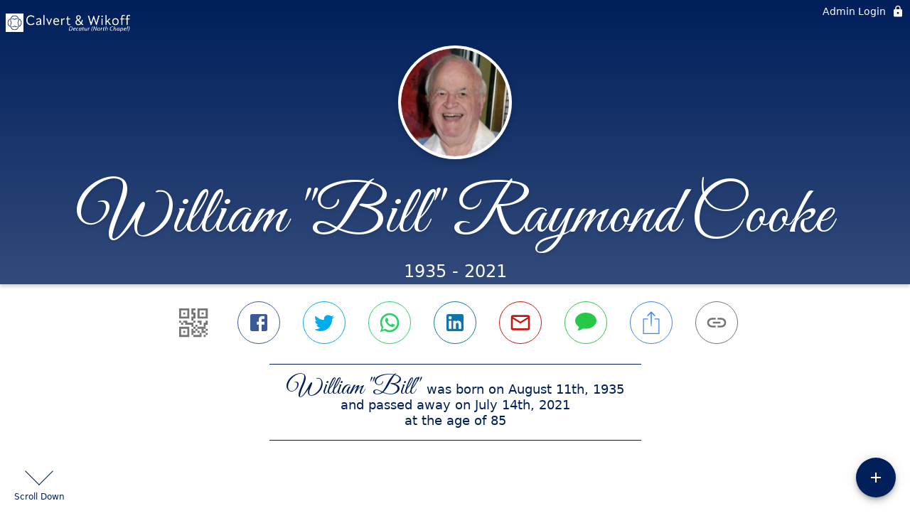

--- FILE ---
content_type: text/html; charset=utf-8
request_url: https://calvertmemorial.com/obituaries/william-bill-cooke
body_size: 3200
content:
<!DOCTYPE html>
    <html lang="en">
    <head>
        <meta charset="utf-8">
        
        <meta name="viewport" content="width=device-width, initial-scale=1.0, maximum-scale=1.0, user-scalable=0" />
        <meta name="theme-color" content="#000000">
        <meta name=”mobile-web-app-capable” content=”yes”>
        <meta http-equiv="cache-control" content="no-cache, no-store" />
        <meta http-equiv="expires" content="Tue, 01 Jan 1980 1:00:00 GMT" />
        <meta http-equiv="pragma" content="no-cache" />

        <meta property="og:image" prefix="og: http://ogp.me/ns#" id="meta-og-image" content="https://res.cloudinary.com/gather-app-prod/image/upload/a_0,c_thumb,g_face,h_799,r_0,w_799/b_white,c_pad,d_gather_square.png,f_auto,h_630,q_auto,r_0,w_1200/v1/prod/user_provided/case/543426/case/1700086291792-t2qgeWvDXx" />
        <meta property="og:site_name" prefix="og: http://ogp.me/ns#" content="William "Bill" Raymond Cooke Obituary (1935 - 2021)" />
        <meta property="og:image:width" content="1200" />
        <meta property="og:image:height" content="630" />
        <meta property="og:title" content="William &quot;Bill&quot; Raymond Cooke Obituary (1935 - 2021)" />
        <meta property="og:description" content="William &quot;Bill&quot; was born on August 11th, 1935 and passed away on 
        July 14th, 2021 at the age of 85" />
        <meta property="og:type" content="website" />
        <meta property="og:url" content="https://calvertmemorial.com/obituaries/william-bill-cooke" />
        
        <meta property="fb:app_id" content="148316406021251" />

        <meta id="meta-case-name" content="william-bill-cooke" />
        <meta id="meta-case-fname" content="William "Bill"" />
        <meta id="meta-case-lname" content="Cooke" />
        <meta id="meta-case-display-name" content="William "Bill" Raymond Cooke" />
        <meta id="meta-case-theme-color" content="#001f5b" />
        <meta id="meta-case-profile-photo" content="https://res.cloudinary.com/gather-app-prod/image/upload/a_0,c_thumb,g_face,h_799,r_0,w_799/c_limit,f_auto,h_304,q_auto,r_max,w_304/v1/prod/user_provided/case/543426/case/1700086291792-t2qgeWvDXx" />
        <meta id="meta-case-font-family" content="Great+Vibes" />
        <meta name="description" content="William "Bill" was born on August 11th, 1935 and passed away on 
        July 14th, 2021 at the age of 85" />
        

        <link id="meta-fh-logo" href="https://res.cloudinary.com/gather-app-prod/image/upload/c_limit,f_auto,h_184,q_auto,w_640/v1/prod/user_provided/funeral_home/1451/1700101635465-Gd8qRev-Bx" />
        <link rel="manifest" id="gather-manifest" href="/static/manifest.json">
        <link id="fav-icon" rel="shortcut icon" type="image/png" href="https://res.cloudinary.com/gather-app-prod/image/upload/a_0,c_crop,h_1500,r_0,w_1500,x_0,y_0/c_limit,d_gather_square.png,f_png,h_64,q_auto,r_0,w_64/v1/prod/user_provided/funeral_home/1451/1700101720826-N8ozuamKjx" />
        <link id="fav-apple-icon" rel="apple-touch-icon" href="https://res.cloudinary.com/gather-app-prod/image/upload/a_0,c_crop,h_1500,r_0,w_1500,x_0,y_0/c_limit,d_gather_square.png,f_png,h_64,q_auto,r_0,w_64/v1/prod/user_provided/funeral_home/1451/1700101720826-N8ozuamKjx">
        <link id="fav-apple-icon-precomposed" rel="apple-touch-icon-precomposed" href="https://res.cloudinary.com/gather-app-prod/image/upload/a_0,c_crop,h_1500,r_0,w_1500,x_0,y_0/c_limit,d_gather_square.png,f_png,h_64,q_auto,r_0,w_64/v1/prod/user_provided/funeral_home/1451/1700101720826-N8ozuamKjx">

        <link rel="canonical" href="https://calvertmemorial.com/obituaries/william-bill-cooke" />

        <link rel="preconnect" crossorigin="anonymous" href="https://fonts.gstatic.com">
        <link rel="stylesheet" href="https://fonts.googleapis.com/icon?family=Material+Icons|Material+Icons+Outlined">
        <link rel="stylesheet" href="https://fonts.googleapis.com/css?family=Roboto:300,400,500">
        <link rel="stylesheet" href="https://fonts.googleapis.com/css2?family=Great+Vibes&display=swap">
        <link rel="stylesheet" href="https://fonts.googleapis.com/css2?family=Montserrat:ital,wght@0,100..900;1,100..900&display=swap" />
        <link rel="stylesheet" href="https://fonts.googleapis.com/css2?family=EB+Garamond:ital,wght@0,400..800;1,400..800&display=swap"/>
        <link rel="stylesheet" href="https://fonts.googleapis.com/css2?family=Tinos:ital,wght@0,400;0,700;1,400;1,700&display=swap"/>
        <link rel="stylesheet" href="https://fonts.googleapis.com/css2?family=Poppins:ital,wght@0,100;0,200;0,300;0,400;0,500;0,600;0,700;0,800;0,900;1,100;1,200;1,300;1,400;1,500;1,600;1,700;1,800;1,900&display=swap"/>
        <link rel="stylesheet" href="https://fonts.googleapis.com/css2?family=Great+Vibes&display=swap"/>


        <link rel="stylesheet" href="/static/css/styles20220620.css">
        <link rel="stylesheet" href="/static/css/calendly.css">
        <link rel="stylesheet" href="/static/css/caseLoadingPage20230131.css">
        <link rel="stylesheet" href="/static/js/index-D9zoTKqK.css">
        <script async src='https://www.google-analytics.com/analytics.js'></script>

        <title>William "Bill" Raymond Cooke Obituary (1935 - 2021)</title>
        <script type="application/ld+json">{"@context":"https://schema.org","@graph":[{"@type":"NewsArticle","headline":"William \"Bill\" Raymond Cooke Obituary","image":["https://res.cloudinary.com/gather-app-prod/image/upload/a_0,c_thumb,g_face,h_799,r_0,w_799/ar_1:1,c_crop,f_auto,g_faces:auto,q_auto,w_799/c_limit,w_1200/v1/prod/user_provided/case/543426/case/1700086291792-t2qgeWvDXx","https://res.cloudinary.com/gather-app-prod/image/upload/a_0,c_thumb,g_face,h_799,r_0,w_799/ar_4:3,c_crop,f_auto,g_faces:auto,q_auto,w_799/c_limit,w_1200/v1/prod/user_provided/case/543426/case/1700086291792-t2qgeWvDXx","https://res.cloudinary.com/gather-app-prod/image/upload/a_0,c_thumb,g_face,h_799,r_0,w_799/ar_16:9,c_crop,f_auto,g_faces:auto,q_auto,w_799/c_limit,w_1200/v1/prod/user_provided/case/543426/case/1700086291792-t2qgeWvDXx"],"wordCount":199,"articleBody":"William \"Bill\" Raymond Cooke, 85, of Decatur, IL passed away on Wednesday, July 14, 2021.\r\nA service to honor and celebrate Bill's life will be held at 11:00 a.m. on Tuesday, July 20, 2021 at Dawson & Wikoff North Chapel. The family will receive friends for a time of visitation from 10:00-11:00 a.m. on Tuesday. Bill will be laid to rest in Graceland Cemetery. Memorial contributions may be directed to the Salvation Army.\r\nBill was born on August 11, 1935 in Decatur, IL, the son of Edwin and Hazel (Dickson) Cooke. He married Shirley Dazey in 1958 and later married Marge Hoops in 1986. Bill worked as an accountant for several different firms. He attended Second Church of God and was baptized in the Jordan River. He was a St. Louis Cardinals and Chicago Bears fan. Bill enjoyed gospel music, golfing, traveling and was an avid jokester.\r\nBill is survived by his children: Rick Cooke of Sacramento, CA, Debbie Hart (David) of Federal Way, WA and Brian Cooke (Linda) of Spokane, WA; sister: Mary Toth of Forsyth, IL; grandchildren: Kiera, Adam, Darlee, Cristina and Samantha.\r\nHe was preceded in death by his parents, wives, six sisters and four brothers.","author":{"@type":"Organization","name":"Calvert & Wikoff Funeral Homes - Decatur (North Chapel)"}}]}</script>
        <script>
            try {
                const urlParams = new URLSearchParams(window.location.search);
                const at = urlParams.get('at');
                if (at) {
                    if (at === 'NONE') {
                        localStorage.removeItem('authToken');
                    } else {
                        localStorage.setItem('authToken', at);
                    }
                }
                const params = new URLSearchParams(location.search.substring(1));
                urlParams.delete('at');
                urlParams.delete('_fwd');
                const qs = urlParams.toString();
                history.replaceState(
                    { id: document.title, source: 'web'},
                    document.title,
                    location.origin + location.pathname + (qs ? '?' + qs : '') + location.hash
                );
            } catch (ex) {}

            function checckIsDeathCertificateDialogOpen() {
                var deathCertificateDialog = document.getElementById('death-certificate-dialog');
                if (deathCertificateDialog) {
                var dcClassList = deathCertificateDialog.classList.value;
                return dcClassList.search(/hidden/) === -1;
                }
                return false;
            }

            // callback required by Google maps API package
            window.initMap = function () {};

        </script>
        <!-- Global site tag (gtag.js) - Google Analytics -->
        <script async src="https://www.googletagmanager.com/gtag/js?id=G-PSPHJ0CZD1"></script>
        <script>
            window.dataLayer = window.dataLayer || [];
            function gtag(){dataLayer.push(arguments);}
            gtag('js', new Date());
            
            gtag('config', 'G-PSPHJ0CZD1');
        </script>
    </head>
    
    <body id="body">
        <noscript>
        You need to enable JavaScript to run this app.
        </noscript>
        <div id="root">
        
        <div class="CaseLoadingPage-root" style="background: #001f5b;">
            <div class="CaseLoadingPage-topLoader">
                <div class="CaseLoadingPage-wrapper">
                    <svg class="CaseLoadingPage-lockIcon" focusable="false" viewBox="0 0 24 24"
                        aria-hidden="true" role="presentation">
                        <path d="M18 8h-1V6c0-2.76-2.24-5-5-5S7 3.24 7 6v2H6c-1.1 0-2 .9-2 2v10c0 1.1.9 2 2 
                            2h12c1.1 0 2-.9 2-2V10c0-1.1-.9-2-2-2zm-6 9c-1.1 0-2-.9-2-2s.9-2 2-2 2 .9 2 2-.9 
                            2-2 2zm3.1-9H8.9V6c0-1.71 1.39-3.1 3.1-3.1 1.71 0 3.1 1.39 3.1 3.1v2z">
                        </path>
                    </svg>
                    <div class="MuiCircularProgress-indeterminate CaseLoadingPage-fabProgress"
                        role="progressbar" style="width: 40px; height: 40px;">
                        <svg viewBox="22 22 44 44">
                            <circle class="MuiCircularProgress-circle MuiCircularProgress-circleIndeterminate"
                                cx="44" cy="44" r="20.2" fill="none" stroke-width="3.6"></circle>
                        </svg>
                    </div>
                </div>
            </div>
            <div class="CaseLoadingPage-logoOuter">
                <img src="https://res.cloudinary.com/gather-app-prod/image/upload/c_limit,f_auto,h_184,q_auto,w_640/v1/prod/user_provided/funeral_home/1451/1700101635465-Gd8qRev-Bx" alt="fh-logo">
            </div>
            <div class="CaseLoadingPage-userDetails">
                <p
                    class="CaseLoadingPage-loadingMemorialPage">
                    Loading William "Bill"'s Memorial Page...
                </p>
                <div class="CaseLoadingPage-avatarContainer">
                    <div class="CaseLoadingPage-avatar"
                        style="color: #001f5b; position: relative; background: none;">
                        <div class="CaseLoadingPage-avatar" style="color: #001f5b; border: none;">
                            <img alt="WC" src="https://res.cloudinary.com/gather-app-prod/image/upload/a_0,c_thumb,g_face,h_799,r_0,w_799/c_limit,f_auto,h_304,q_auto,r_max,w_304/v1/prod/user_provided/case/543426/case/1700086291792-t2qgeWvDXx">
                        </div>
                    </div>
                </div>
                <p class="CaseLoadingPage-displayName" style="font-family: 'Great Vibes', cursive, sans-serif !important;">
                    William "Bill" Raymond Cooke
                </p>
            </div>
        </div>
    
        </div>
        <div id="print-container"></div>
    <script type="module" src="/static/js/index-DxgNWhC5.js"></script>
    </body>
    <script src="/static/js/calendly.js"></script>
    </html>